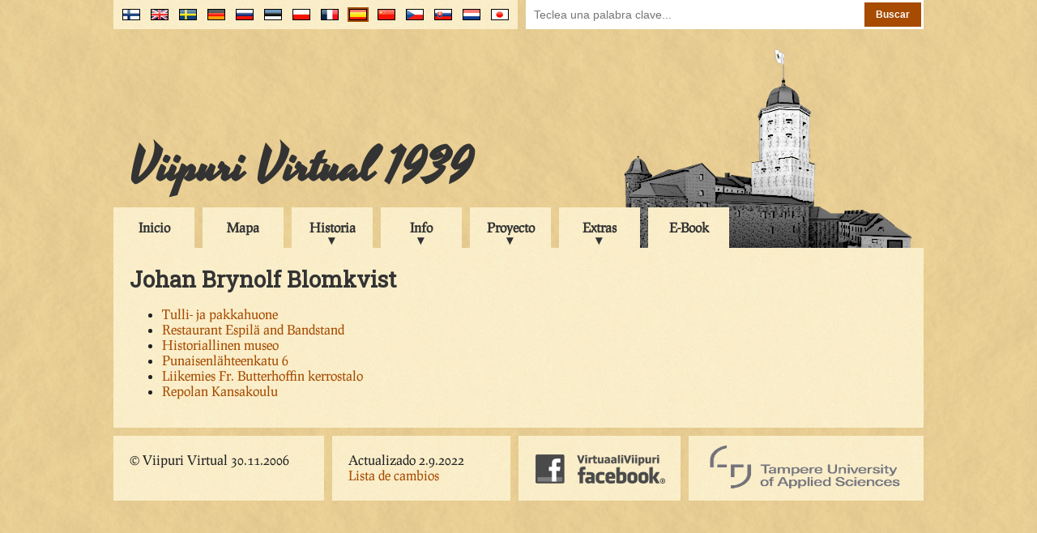

--- FILE ---
content_type: text/html; charset=UTF-8
request_url: https://virtuaaliviipuri.fi/es/architect/23
body_size: 12092
content:
<!doctype html>
<head>
    <link href="https://fonts.googleapis.com/css?family=Roboto+Slab&display=swap" rel="stylesheet">
    <meta charset="utf-8"/>
    <title>
        Viipuri Virtual - Johan Brynolf Blomkvist
    </title>
    <link href="/css/style_2017-08-22.css" rel="stylesheet" type="text/css"/>
        <script type="text/javascript" src="/js/jquery-1.9.0.min.js"></script>
    <script type="text/javascript" src="/js/common.js"></script>
    <script>
        (function (i, s, o, g, r, a, m) {
            i['GoogleAnalyticsObject'] = r;
            i[r] = i[r] || function () {
                (i[r].q = i[r].q || []).push(arguments)
            }, i[r].l = 1 * new Date();
            a = s.createElement(o),
                m = s.getElementsByTagName(o)[0];
            a.async = 1;
            a.src = g;
            m.parentNode.insertBefore(a, m)
        })(window, document, 'script', '//www.google-analytics.com/analytics.js', 'ga');

        ga('create', 'UA-59739605-1', 'auto');
        ga('send', 'pageview');
    </script>
    </head>
<body>
<div class="clear-both"></div>
<div id="banner-container">
    <div id="flags-container">
        <div id="flags">
            <div id="search">
                <form method="post" action="/es/search">
                    <input type="hidden" name="_token" value="GrSCbpVwwY2LocOthjG5LQxjjzBojTmDW1rPaFxf">                    <input type="text" name="search_term" placeholder="Teclea una palabra clave..."/>
                    <input type="submit" value="Buscar"/>
                </form>
            </div>
            <ul>
                                    <li>
                        <a title="Japanese" href="/jp/architect/23">
                            <img
                                                                class="language-flag"
                                                                src="/img/flags/jp.png" alt="jp"/>
                        </a>
                    </li>
                                    <li>
                        <a title="Nederlands" href="/nl/architect/23">
                            <img
                                                                class="language-flag"
                                                                src="/img/flags/nl.png" alt="nl"/>
                        </a>
                    </li>
                                    <li>
                        <a title="Slovenčina" href="/sk/architect/23">
                            <img
                                                                class="language-flag"
                                                                src="/img/flags/sk.png" alt="sk"/>
                        </a>
                    </li>
                                    <li>
                        <a title="Čeština" href="/cs/architect/23">
                            <img
                                                                class="language-flag"
                                                                src="/img/flags/cs.png" alt="cs"/>
                        </a>
                    </li>
                                    <li>
                        <a title="中文" href="/cn/architect/23">
                            <img
                                                                class="language-flag"
                                                                src="/img/flags/cn.png" alt="cn"/>
                        </a>
                    </li>
                                    <li>
                        <a title="En Español" href="/es/architect/23">
                            <img
                                                                id="active-language-flag"
                                                                src="/img/flags/es.png" alt="es"/>
                        </a>
                    </li>
                                    <li>
                        <a title="En Français" href="/fr/architect/23">
                            <img
                                                                class="language-flag"
                                                                src="/img/flags/fr.png" alt="fr"/>
                        </a>
                    </li>
                                    <li>
                        <a title="Po Polsku" href="/pl/architect/23">
                            <img
                                                                class="language-flag"
                                                                src="/img/flags/pl.png" alt="pl"/>
                        </a>
                    </li>
                                    <li>
                        <a title="Eesti keeles" href="/ee/architect/23">
                            <img
                                                                class="language-flag"
                                                                src="/img/flags/ee.png" alt="ee"/>
                        </a>
                    </li>
                                    <li>
                        <a title="по-русски" href="/ru/architect/23">
                            <img
                                                                class="language-flag"
                                                                src="/img/flags/ru.png" alt="ru"/>
                        </a>
                    </li>
                                    <li>
                        <a title="Deutsch" href="/de/architect/23">
                            <img
                                                                class="language-flag"
                                                                src="/img/flags/de.png" alt="de"/>
                        </a>
                    </li>
                                    <li>
                        <a title="På Svenska" href="/se/architect/23">
                            <img
                                                                class="language-flag"
                                                                src="/img/flags/se.png" alt="se"/>
                        </a>
                    </li>
                                    <li>
                        <a title="In English" href="/en/architect/23">
                            <img
                                                                class="language-flag"
                                                                src="/img/flags/en.png" alt="en"/>
                        </a>
                    </li>
                                    <li>
                        <a title="Suomeksi" href="/fi/architect/23">
                            <img
                                                                class="language-flag"
                                                                src="/img/flags/fi.png" alt="fi"/>
                        </a>
                    </li>
                            </ul>
        </div>
    </div>
    <div id="banner">
        <h1 id="banner-title"><a href="/es">Viipuri Virtual 1939</a></h1>
    </div>
    <div id="menu-container">
        <ul id="menu">
                                                <li class="menu-item"><a href="/es">Inicio</a></li>
                                                                <li class="menu-item"><a href="/es/map">Mapa</a></li>
                                                                <li class="sub-menu-trigger">
                        <span>Historia</span>
                        <ul class="sub-menu">
                                                            <li><a href="/es/history">Un poco de historia</a></li>
                                                            <li><a href="/es/presentations">Historical presentations</a></li>
                                                            <li><a href="/es/maps">Mapas viejos</a></li>
                                                    </ul>
                    </li>
                                                                <li class="sub-menu-trigger">
                        <span>Info</span>
                        <ul class="sub-menu">
                                                            <li><a href="/es/sights">Lugares de interés</a></li>
                                                            <li><a href="/es/district">Barrios de la ciudad</a></li>
                                                            <li><a href="/es/buildings">Edificios</a></li>
                                                            <li><a href="/es/businesses">Negocios</a></li>
                                                            <li><a href="/es/citizens">Citizens</a></li>
                                                            <li><a href="/es/architect">Arquitectos</a></li>
                                                    </ul>
                    </li>
                                                                <li class="sub-menu-trigger">
                        <span>Proyecto</span>
                        <ul class="sub-menu">
                                                            <li><a href="/es/project">Descripción</a></li>
                                                            <li><a href="/es/credits">Créditos</a></li>
                                                            <li><a href="/es/partners">Socios</a></li>
                                                            <li><a href="/es/contact">Información de contacto</a></li>
                                                            <li><a href="/es/links">Links</a></li>
                                                    </ul>
                    </li>
                                                                <li class="sub-menu-trigger">
                        <span>Extras</span>
                        <ul class="sub-menu">
                                                            <li><a href="/es/stories">Cuentos</a></li>
                                                            <li><a href="/es/books">Libros</a></li>
                                                            <li><a href="/es/scalemodelvideo">Video del modelo a escala</a></li>
                                                            <li><a href="/es/letter">Carta de Viipuri</a></li>
                                                            <li><a href="/files/pdf/viipurin_puhelinluettelo.pdf">Guía telefónica</a></li>
                                                    </ul>
                    </li>
                                                                <li class="menu-item"><a href="/es/ebook">E-Book</a></li>
                                    </ul>
    </div>
</div>
<div class="clear-both">
</div>
<div id="contents-container">
    <div id="contents">
        
    <h1>Johan Brynolf Blomkvist</h1>
    <ul>
                    <li><a href="/es/block/71">Tulli- ja pakkahuone</a></li>
                    <li><a href="/es/block/172">Restaurant Espilä and Bandstand</a></li>
                    <li><a href="/es/block/36/plot/1">Historiallinen museo</a></li>
                    <li><a href="/es/block/66/plot/29">Punaisenlähteenkatu 6</a></li>
                    <li><a href="/es/block/6/plot/60">Liikemies Fr. Butterhoffin kerrostalo</a></li>
                    <li><a href="/es/block/62/plot/61">Repolan Kansakoulu</a></li>
            </ul>
    
    </div>
</div>
<div id="footer-container">
    <div id="footer">
        <div id="copyright">&copy; Viipuri Virtual 30.11.2006</div>
        <div id="updated">
            Actualizado 2.9.2022
            <span id="update-log"><a href="/es/updates"><br/>Lista de cambios</a></span>
        </div>
        <a id="facebook-page" href="https://www.facebook.com/VirtuaaliViipuri-138906319498058/"><span
                id="facebook-logo"></span></a>
        <a id="tamk-page" href="http://www.tamk.fi/"><span id="tamk-logo"></span></a>
    </div>
</div>
</body>
</html>
